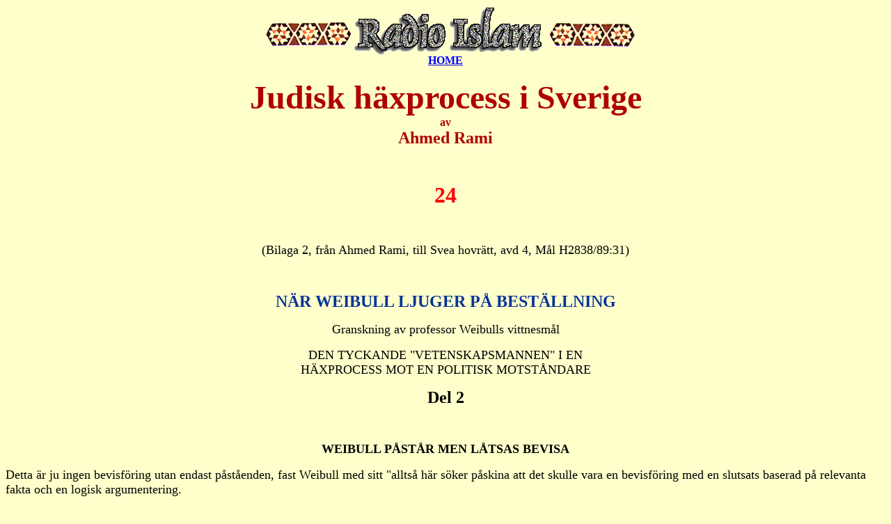

--- FILE ---
content_type: text/html
request_url: http://www.islam-radio.net/historia/process/24weibu2.htm
body_size: 72829
content:
<HTML><!--This file created 19:49  1997-11-06 by Claris Home Page version 3.0 30 Day Trial--><HEAD>   <TITLE>Radio Islam - Judisk h&auml;xprocess i Sverige Ahmed Rami</TITLE>   <META NAME=GENERATOR CONTENT="Claris Home Page 3.0 30 Day Trial">   <X-CLARIS-WINDOW TOP=0 BOTTOM=319 LEFT=0 RIGHT=626>   <X-CLARIS-TAGVIEW MODE=minimal><META Name="description" Content="Radio Islam WWW"><META Name="description"Content="Radio Islam WWW.Radio Islam is fighting against all kinds of racism. Zionism, anextension of judaism, is the most widespread form of racism known today!Radio Islam is also fighting for the freedom of speech, the right to know thetruth about World War II, the truth about the so-called "Holocaust" and thetruth of the jewish occupation of Palestine."><META Name="keywords"Content="Radio Islam Palestina PalestinePal&auml;stina Israel Isra&euml;l Marocko Morocco Maroc MarokkoJudendomen Judaism Juda&iuml;sme Judentum Jude Jew Talmud Talmude Bibel BibleAhmed Rami Robert Faurisson Garaudy Revisionism Revisionnisme RevisionismusF&ouml;rintelsen Holocaust Remer Sverige Sweden Su&eacute;de SchwedenIsr&euml;l Shahak Vad &auml;r Israel? Judisk H&auml;xprocessIsraels makt i Sverige Ett liv f&ouml;r frihet Min v&auml;g Ahmed Ben BellaStockholm Hassan II Rasism Racism Racisme Rassismus Hets mot folkgruppTyskland Germany Allemagne Deutschland Auschwitz Bergen-Belsen MajdanekTreblinka Dachau Sobibor Theresienstadt Mauthausen Vielle Taupe Therevelation of another jewish hoax:Finally Available To ALL - Absolute Historical Proof : Jews are notoriginate from Palestine! They are not "descendants" of the mythic Jews ofthe Bible!Jews from Eastern Europe and Western Asia were descended fromMongolians and other Asiatic peoples who had adopted Judaism as their"religion" over 1,000 years ago and had become know as "Jews." PART ONERise and Fall of the Khazars"In Khazaria, sheep, honey, and Jews exist in large quantities." Muqaddasi,Descriptio Imperii Moslemici (tenth century).Sions Vises Protokoll Sionism Zionism Simon Wiesenthal Elie WieselIslam.Islam.Islam.Islam.Islam.Islam.Islam.Islam.Islam.Islam.Islam.Islam.Islam.Islam.Islam.Islam.Islam.Islam.Islam.Islam.Islam.Islam.Islam"></HEAD><BODY BGCOLOR="#FFFFCC" LINK="#0000CC" ALINK="#0000FF" VLINK="#0000CC"><P><FORM ACTION="/cgi-bin/windyweb/transport.pl" METHOD=POST>   <CENTER><FONT SIZE="-2"><IMG SRC="../index.gif" WIDTH=550 HEIGHT=70 X-CLARIS-USEIMAGEWIDTH X-CLARIS-USEIMAGEHEIGHT ALIGN=bottom><BR>   </FONT><A HREF="../../islam/index.htm"><FONT FACE="Times" COLOR="#0000FF"><B>HOME</B></FONT></A><FONT FACE="Times" COLOR="#0000FF"><B>   </B></FONT>      <P><FONT SIZE="+4" COLOR="#AF0000"><B>Judisk h&auml;xprocess i   Sverige<BR>   </B></FONT><FONT COLOR="#AF0000"><B>av</B></FONT><FONT SIZE="-2" COLOR="#AF0000"><BR>   </FONT><FONT SIZE="+2" COLOR="#AF0000"><B><STRONG>Ahmed   Rami</STRONG></B></FONT></P>      <P>&nbsp;<FONT SIZE="-2"><B> </B></FONT></P>      <P><FONT SIZE="+3" COLOR="#FF0000"><B>24</B></FONT></P>      <P>&nbsp;</P>      <P><FONT SIZE="+1">(Bilaga 2, fr&aring;n Ahmed Rami, till Svea   hovr&auml;tt, avd 4, M&aring;l H2838/89:31)</FONT></P>      <P>&nbsp;</P>      <P><FONT SIZE="+2" COLOR="#003399"><B>N&Auml;R WEIBULL LJUGER   P&Aring; BEST&Auml;LLNING</B></FONT></P>      <P><FONT SIZE="+1">Granskning av professor Weibulls   vittnesm&aring;l</FONT></P>      <P><FONT SIZE="+1">DEN TYCKANDE "VETENSKAPSMANNEN" I EN<BR>   H&Auml;XPROCESS MOT EN POLITISK MOTST&Aring;NDARE</FONT></P>      <P><FONT SIZE="+2"><B>Del 2</B></FONT></P></CENTER>      <P>&nbsp;</P>      <CENTER><FONT SIZE="+1"><B>WEIBULL P&Aring;ST&Aring;R MEN   L&Aring;TSAS BEVISA</B></FONT></CENTER>      <P><FONT SIZE="+1">Detta &auml;r ju ingen bevisf&ouml;ring utan   endast p&aring;st&aring;enden, fast Weibull med sitt "allts&aring;   h&auml;r s&ouml;ker p&aring;skina att det skulle vara en   bevisf&ouml;ring med en slutsats baserad p&aring; relevanta fakta   och en logisk argumentering.</FONT></P>      <P><FONT SIZE="+1">Det &auml;r dessutom ett ytterst okunnigt   p&aring;st&aring;ende - i synnerhet av en professor i historia -   att "nazistiska publikatione2' skulle ha uppt&auml;ckt att det   finns judiska planer p&aring; ett v&auml;rldsherrad&ouml;me -   detta &auml;r ju n&aring;got som klart och otvetydigt s&auml;gs i   judendomens Bibel och som sedan f&ouml;rd&ouml;mts av m&auml;ngder   av f&ouml;rfattare l&aring;ngt innan det fanns n&aring;gon nazism   eller ens n&aring;gra "nazismens r&ouml;tter".</FONT></P>      <P><FONT SIZE="+1">Den k&auml;nde tyske orientalisten prof. Julius   Wellhausen, en av den kritiska bibelforskningens pionj&auml;rer,   framh&aring;ller i sin bok Israelistische und Judische Geschichte   (s. 173): "Esra och Nehemja blev, genom perserkonungen Artaxerxes,   judendomens definitiva grundare. En messianism grundades   d&auml;rmed, som hopkopplades med en religi&ouml;s fanatism och en   fostran att h&aring;lla det egna folket rent fr&aring;n varje   fr&auml;mmande folkelement."</FONT></P>      <P><FONT SIZE="+1">N&auml;r d&auml;rf&ouml;r Weibull (p&aring;   best&auml;llning fr&aring;n den judiska maffian via den   "politiska" &aring;klagaren) vill g&ouml;ra g&auml;llande att   Julius Streicher i sin antisemitiska tidning Der St&uuml;rmer   skulle ha hittat p&aring; - f&ouml;r att f&ouml;rtala judarna -   att det fanns "judiska planer p&aring;   v&auml;rldsherrav&auml;lde", s&aring; avsl&ouml;jar Weibull endast   sin genanta okunnighet och ytlighet liksom han avsl&ouml;jar sin   infamitet med sin primitiva argumentation att Radio Islam skulle   ha inspirerats av Der St&uuml;rmer.</FONT></P>      <P>&nbsp;</P>      <CENTER><FONT SIZE="+1"><B>VIRRIGT OM ARTHUR ENGBERG<BR>   "- EN LIBERAL VIDSYNT ANTISEMIT"?!</B></FONT></CENTER>      <P><FONT SIZE="+1">D&auml;refter f&ouml;rklarar Weibull - med   anledning av n&aring;gra &aring;tergivningar i Radio Islam - att   Montgomery (som var av skotsk h&auml;rkomst och flitigt skrev   &auml;ven p&aring; engelska) och Arthur Engberg, den senare   ecklesiastikminister i Per Albins (socialdemokratiska) tegering,   var "antisemiter" (s. 15, del I). Weibull finner   &ouml;verensst&auml;mmelser i tankeinneh&aring;llet hos   socialdemokraten Arthur Engberg (i hans 1921 publicerade artikel i   Arbetet) och i Hitlers 1923/24 skrivna bok Mein Kampf i synen   p&aring; judar som "parasit&auml;ta" ("mistel"), varefter Weibull   p&aring;pekar att samme Engbergs "journalistik k&auml;nnetecknas   av en mycket djupt vidsynt...jag skulle vilja s&auml;ga liberal   inst&auml;llning till kulturlivet", vilket framst&aring;r som   m&auml;rkligt, f&ouml;r att inte s&auml;ga mots&auml;gelsefullt   med h&auml;nsyn till att Weibull strax innan avf&auml;rdade samme   Engberg som "stark antisemit" (s. 15 de1 I). Vidsynthet och en   "liberal inst&auml;llning" h&ouml;r ju inte sedvanligt samman med   "antisemitism". Om det senare &auml;r sant - att Arthur Engberg   var vidsynt och hade en liberal inst&auml;llning till kulturlivet   - s&aring; &auml;r det onekligen intressant att han samtidigt   kunde framtr&auml;da som (enligt Weibull) "antisemit". Weibull   g&ouml;r emellertid inga f&ouml;rs&ouml;k att f&ouml;rklara detta   (mots&auml;gelsefulla) fenomen annat &auml;n att s&auml;ga att -   d&aring; i b&ouml;r jan av 20-talet - "var antisemitismen ju   relativt vanlig". F&ouml;rklaringen &auml;r kanske att inte fanns   undantag fr&aring;n yttrandefriheten och att det d&aring;   &auml;nnu gick f&ouml;r sig att kritisera vissa judiska   f&ouml;reteelser utan att genast st&auml;mplas som brottslig och   ondskefull "antisemit", vilket senare inte &auml;r m&ouml;jligt   beroende p&aring; kraftigt &ouml;kande judiska p&aring;tryckningar   att tabuf&ouml;rklara varje kritisk granskning av judisk   f&ouml;reteelse? Den judiska makten, fi&auml;ckheten och rasismen,   ut&ouml;var en mer och mer v&auml;xande maktkoncentration och   &aring;siktsf&ouml;rtryck.</FONT></P>      <P>&nbsp;</P>      <CENTER><FONT SIZE="+1"><B>FALSKA ANALOGIER OM SIONISTISK MAKT   &Ouml;VER MASSMEDIA<BR>   - &Auml;R BAKUNIN OCH GOLDMANN NAZISTER?</B></FONT></CENTER>      <P><FONT SIZE="+1">Detta leder os&ouml;kt till fr&aring;gan om   sionisternas makt &ouml;ver opinionsmedia i v&auml;stv&auml;rlden,   som ganska ing&aring;ende behandlats i flera program i Radio Islam   och i mina b&ouml;cker. Detta f&ouml;ranleder Weibull att   s&auml;ga: "Ja, det &auml;r ju samma tema som &aring;terg&aring;r   g&aring;ng p&aring; g&aring;ng b&aring;de i Der St&uuml;rmer och   hos Hitler..." (s. 19, del 1). Allts&aring; skulle det d&auml;rmed   - enligt Weibull - vara bevisat att Radio Islam h&auml;r   h&auml;mtat sin inspiration fr&aring;n de ledande nazistiska   antisemitema. Men inte heller denna weibullska bevisf&ouml;ring   h&aring;ller streck. Om Weibull verkligen har l&auml;st min bok   Vad &auml;r Israel? (vilket han p&aring;st&aring;r att han har   gjort), s&aring; skulle han d&auml;r knappast ha kunnat   undg&aring; de m&aring;nga kapitel som behandlar den judiska   lobbyn i USA och sionisternas stora makt &ouml;ver amerikanska   massmedier och att allt detta &aring;terg&aring;r p&aring;   aktuella amerikanska k&auml;llor fr&aring;n 1970- och 80-talen, bl   a b&ouml;cker av denjudiske f&ouml;rfattaren och journalisten   Alfred Lilienthal (The Zionist Connection), den f d republikanske   kongressmannen Paul Findley (They dare to speak out) och den   judiske journalisten Stephen Isaacs (Jews and American Politics).   Och betr&auml;ffande det judiska inflytandet i amerikansk film   h&auml;nvisar jag till tv&aring; judiska tidningar (Jewish   Cronicle i I,ondon och Jewish Post and Opinion i New York). Denna   f&ouml;reteelse - den judiska/sionistiska makten &ouml;ver ledande   amerikanska opinionsbildande medier &auml;r, i varje fall i   v&aring;r tid, inget inbillningsfoster av Hitler och andra   antisemiter, utan denna f&ouml;reteelse &auml;r en realitet som   har kartlagts och granskats av vissa seri&ouml;sa amerikanska   forskare, vilket &auml;r av intresse att redovisa, eftersom denna   sionistiska makt f&ouml;rklarar varf&ouml;r supermakten USA   n&auml;ra nog reservationsl&ouml;st st&ouml;der den sionistiska   staten Israel ekonomiskt, milit&auml;rt och politiskt. (Se min bok   Vad &auml;r Israel? s, 280, s, 316. Att Weibull om han hade   l&auml;st boken, skulle ha kunnat undg&aring; dessa 36 sidor ter   sig synnerligen anm&auml;rkningsv&auml;rt!)</FONT></P>      <P><FONT SIZE="+1">F&ouml;r den historiskt bildade torde det vara   v&auml;l k&auml;nt att ett flertal socialister f&ouml;r &ouml;ver   hundra &aring;r sedan (allts&aring; l&aring;ngt f&ouml;re Hitler)   - bland dem anarkisten Michail Bakunin i sin skrift Polemik mot   judarna -uppm&auml;rksammade det p&aring;fallande starka judiska   inflytandet &ouml;ver pressen, allts&aring; redan i mitten av   1800-talet, och om Weibull &aring;tminstone hade besv&auml;rat sig   med att l&auml;sa framlidne sionistledaren Nahum Goldmanns   (&auml;ven till svenska &ouml;versatta) bok Den judiska paradoxen   (som flera g&aring;nger &aring;beropats i Radio Islam liksom i min   bok Vad &auml;r Israel?), s&aring; borde han ha noterat att   Goldmann vid ett tillf&auml;lle betonar att det judiska   inflytandet &ouml;ver press och kulturliv i Weimarrepublikens   Tyskland var oerh&ouml;rt stort, st&ouml;rre &auml;n t o m i USA.   Vill Weibull kanske, mot den bakgrunden, &auml;ven "bevisa" att dr   Nahum Goldmann, m&aring;ng&aring;rig ordf&ouml;rande f&ouml;r   Judiska V&auml;rldskongressen och V&auml;rldssionistiska   Organisationen, i sj&auml;lva verket var "antisemit", inspirerad   av Hitler och Julius Streichers tidning Der St&uuml;rmer? Var och   en torde inse till vilka slutsatser man kommer med J&ouml;rgen   Weibulls krystade bevisf&ouml;ring &auml; la guilt by association   p&aring; best&auml;llning fc&aring;n den judiska lobbyn via den   politiska &aring;klagaren.</FONT></P>      <P>&nbsp;</P>      <CENTER><FONT SIZE="+1"><B>WEIBULLS OKUNNIGHET OM JUDARNA OCH   KONSTEN</B></FONT></CENTER>      <P><FONT SIZE="+1">N&auml;r &aring;klagaren sedan citerar ett   uttalande fr&aring;n min bok Vad &auml;r Israel? som s&auml;ndes i   Radio Islam om att judarna inte har utrm&auml;rkt sig p&aring;   konstens omr&aring;de (inom arkitektur, bildhuggarkonst och   m&aring;larkonst) i j&auml;mf&ouml;relse med de stora kulturfolken   och ivrigt v&auml;ntar p&aring; att hans vittne, professor   Weibull, skall ha "n&aring;got uttalande betr&auml;ffande "judarna   och kulturen" fr&aring;n Hitlers Mein Kampf, s&aring; skyndar sig   Weibull att leta reda p&aring; ett passande citat av liknande   inneb&ouml;rd och tycker att denna samst&auml;mmighet skall vittna   om samma slags "antisemitism", vilket &auml;r rent l&ouml;jligt.   Om Weibull n&aring;gon g&aring;ng hade bl&auml;ddrat i en   l&auml;robok i konsthistoria, hade han begripit att detta &auml;r   allm&auml;nt bekant och konsthistoriskt allm&auml;ngods. Som   exempel kan tas den engelske konsthistorikern EH Gombrichs   popul&auml;ra Konstens historia (Raben och Sj&ouml;gren, Sthlm   1954, s, 95-96):</FONT></P>      <P><FONT SIZE="+1">"En annan orientalisk religion som b&ouml;rjade   framst&auml;lla de heliga historierna i bild till upplysning   f&ouml;r de troende var den judiska. Den judiska lagen   f&ouml;rbj&ouml;d visserligen framst&auml;llning av bilder av   fruktan f&ouml;r avgudadyrkan. Likv&auml;l b&ouml;rjade de judiska   kolonierna i de &ouml;stliga st&auml;derna pryda v&auml;ggarna i   sina synagogor med ber&auml;ttelser ur Gamla Testamentet. En av   dessa m&aring;lningar uppt&auml;cktes helt nyligen i en liten   romersk garnisonsstad i Mesopotamien, Dura-Europos. Det &auml;r   ingalunda n&aring;got stort konstverk, men det &auml;r ett   intressant minnesm&auml;rke fr&aring;n 200-talet e Kr. Det faktum   att formen f&ouml;refaller klumpig och att bilden &auml;r   ytm&auml;ssig och primitiv &auml;r inte utan intresse... det kan   f&ouml;rklara den tafatta framst&auml;llningen. Men   m&aring;h&auml;nda var han inte heller s&auml;rskilt intresserad   av att avbilda levande varelser. Ju mer levande de var, desto mer   syndade de mot det p&aring;bud som f&ouml;rbj&ouml;d   bildframst&auml;llningar."</FONT></P>      <P><FONT SIZE="+1">Sedan &aring;terkommer aldrig judarna i   konstens historia och i ingen seri&ouml;s konsthistorisk bok   m&ouml;ter vi n&aring;gra judiska konstverk, v&auml;rda att   omn&auml;mnas, allra minst i fr&aring;ga om skulptur och   arkitektur.</FONT></P>      <P>&nbsp;</P>      <CENTER><FONT SIZE="+1"><B>WEIBULLS OKUNNIGHET OM MARX, FREUD OCH   JUDENDOMENS SEXUALBESATTHET</B></FONT></CENTER>      <P><FONT SIZE="+1">Att Marx i sin uppsats "Om Judefr&aring;gan"   (som delvis &aring;tergivits i Judisk Kr&ouml;nika och   d&auml;rifr&aring;n citerats i Radio Islam) p&aring;talar att   "judendomens v&auml;rldsliga grundval &auml;r egennyttan" och att   &auml;ven Hitler ( i Mein Kampf) broderat p&aring; samma tema,   &auml;r uppenbarligen - enligt Weibull - ett "bevis" f&ouml;r att   Karl Marx, av judisk b&ouml;rd b&aring;de p&aring; f&auml;dernet   och m&ouml;dernet, egentligen var "nazistisk antisemit". (s. 20,   del I).</FONT></P>      <P><FONT SIZE="+1">Senare kommer Weibull in p&aring; &auml;mnet   Freud och judisk sexualbesatthet, som ber&ouml;rts i Radio Islam   och &auml;ven i Der St&uuml;rmer som "ett genomg&aring;ende tema",   varav Weibull diar den f&ouml;rhastade slutsatsen att det h&auml;r   - "&aring;terigen' - skulle Fnnas en ideologisk ("antisemitisk")   &ouml;verensst&auml;mmelse. L&ouml;jligt! Att Sigmund Freud   &auml;r perverst sexualbesatt framg&aring;r inte av Der   St&uuml;rmer, men av hans egna skrifter och uttalanden. Freud   f&ouml;rklarar alla m&auml;nskliga beteenden med sex som Weibull   f&ouml;rklarar varenda kritik mot judendomen med antisemitism och   nazism. Weibulls besatthet skulle ocks&aring; f&ouml;rklaras, av   Freud, med sex! Freuds psykoanalys bygger p&aring; sex. Den   fr&aring;n USA importerade judiske &ouml;verrabbinen Morton   Narrowe sade i en intervju i G&ouml;teborgs Posten av den 8/10/89:   " Det &auml;r ingen slump att psykoanalysen grundades av judar"!   Detta &auml;r ocks&aring; ett p&aring;st&aring;ende som man ofta   kan finna i den nazistiska litteraturen! F&ouml;r den som vill   f&aring; en sammanfattande redog&ouml;relse h&auml;rom   h&auml;nvisas bl a till Andrew Salters bok V&auml;gen fr&aring;n   Freud (Natur och Kultur, Sthlm 1953), d&auml;r talrika exempel   l&auml;mnas med autentiska citat fr&aring;n Freuds skrifter. Ett   intressant uttalande finns ocks&aring; i framlidne (svenske)   psykiatern prof Bror Gadelius' klassiska bok fr&aring;n 1913   H&auml;xor och h&auml;xprocesser (senaste upplagan Prisma Magnum   1986, s. 57):</FONT></P>      <P><FONT SIZE="+1">"Det &auml;r nog inte utan betydelse att Freud   och s&aring; m&aring;nga av hans anh&auml;ngare &auml;r judar. Hos   judarna m&ouml;ter vi andra instinkter &auml;n hos de kristna.   Medan f&ouml;r de senare all opportunism i tro och religion har   individen till m&aring;l och utg&aring;ngspunkt, och den   b&auml;rande tendensen ytterst klamrar sig fast vid   od&ouml;dlighetstanken, &auml;r f&ouml;r judendomen rasen   utg&aring;ngspunkt och m&aring;l, och de s&auml;tter   d&auml;rf&ouml;r sexualiteten, &auml;ven som psykobiologiskt   moment, h&ouml;gre &auml;n sj&auml;lvbevarelsedriften. Detta till   den grad, att de v&auml;sentligen f&ouml;rbiser betydelsen av den   senare. N&auml;r den d&ouml;pte Weininger, &auml;ven han   egendomligt nog en son av samma stad (Wien) d&auml;r Freud har sin   akademi, s&ouml;ker slita sexualitetens klor ur sin lekamen och   ist&auml;llet kastar sig &ouml;ver den av hela hans ras   f&ouml;rsummade od&ouml;dlighetstanken, s&aring; sker detta icke   med nutidsm&auml;nniskans halvt skeptiska m&aring;tta utan med en   medeltida munks frenetiska of&ouml;rdragsamhet. Det intressanta   fallet Weininger &aring;terger oss d&auml;rf&ouml;r bilden av en   kultur som far nytt liv i denna &aring;ldrade nutid med dess halvt   f&ouml;rbrukade m&ouml;jligheter - f&ouml;r att som ett   stj&auml;rnskott &aring;nyo f&ouml;rsvinna. Hos Freud d&auml;remot   finns ringa blick f&ouml;r od&ouml;dlighetstanken och det   individuella livsbeg&auml;rets betydelse i kristen kultur. Men   d&auml;rmed l&auml;mnar han of&ouml;rklarad demoniseringen av de   naturliga instinkterna, ty sexualdriften ensam &auml;r   f&ouml;rvisso ej tillfyllest vid tolkningen av folkhysterins   v&auml;ldiga naturfenomen."</FONT></P>      <P><FONT SIZE="+1">Observera att Gadelius framh&aring;ller att   "f&ouml;r judendomen - (som f&ouml;r nazismen) - &auml;r rasen   utg&aring;ngspunkt och m&aring;l" - med andra ord: judendomen   &auml;r fundamentalt rasistisk, i likhet med nazismen och   antisemitismen, precis vad Radio Islam med talrika bel&auml;gg har   h&auml;vdat!</FONT></P>      <P><FONT SIZE="+1">Observera vidare att prof Gadelius (som   r&auml;knas som en av f&ouml;reg&aring;ngsm&auml;nnen inom svensk   psykiatri) d&auml;rav drar slutsatsen att f&ouml;r judendomen   &auml;r "sexualiteten psykobiologiskt h&ouml;gre &auml;n   sj&auml;lvbevarelsedriften", vilket inneb&auml;r att i den judiska   kulturen (som h&auml;rr&ouml;r fr&aring;n judendomen) spelar   sexualiteten en alltigenom dominant roll (vilket f &ouml; var och   en kan f&ouml;rvissa sig om hos en s&aring; typisk nutida judisk   f&ouml;rfattare som nobelpristagaren ( 1978) Isaac Bashevis   Singer. H&auml;r &auml;r det inte fr&aring;ga om n&aring;got   antisemitiskt f&ouml;rtal, bara d&auml;rf&ouml;r att man kan   uppleta dessa teman hos nazistiska publikationer av typ Der   St&uuml;rmer, utan om iakttagelser av relevant material och   vetenskapliga analyser som hos prof Gadelius. Som illustration kan   n&auml;mnas rubriken p&aring; en fyrspaltig artikel p&aring;   kultursidan i den judiskt &auml;gda prosionistiska Expressen av   den 15 juli 1987 av juden och redakt&ouml;ren f&ouml;r Judisk   Kr&ouml;nika: Jackie Jakubowski om judendomens 'Zohar' - och   Singers syn p&aring; organen: sex och Gud i sj&auml;lvklar   f&ouml;rening".</FONT></P>      <P><FONT SIZE="+1">Slutsatsen av prof Weibulls virriga resonemang   blir att inte bara prof Bror Gadelius utan &auml;ven den   sionistiske yrkesaktivisten Jackie Jakubowski &auml;r av Hitler   och Julius Streichers Der St&uuml;rmer inspirerade antisemiter,   vilket kanske kan leda till vissa st&ouml;rande komplikationer i   Weibulls l&ouml;nande relationer med det judiska etablissemanget i   Sverige.</FONT></P>      <P><FONT SIZE="+1">P&aring; den alltid lika underd&aring;nigt   tillm&ouml;tesg&aring;ende &aring;klagarens fr&aring;ga kommer   Weibull sedan in p&aring; ett lika vidlyftigt som okunnigt prat om   &auml;mnet judarna och "den ryska revolutionen" (Del I, s. 25-26,   Del II, s. 1-3). Huruvida Weibull, med "den ryska revolutionen",   h&auml;r avser 1905 &aring;rs revolution, Februarirevolutionen   1917 eller Oktoberrevolutionen 191 7 (d&aring; bolsjevikerna under   Lenin och Trotski/Bronstein grep makten och st&ouml;rtade den   provisoriska demokratiska regimen fr&aring;n februarirevolutionen)   framg&aring;r inte, men f&ouml;rmodligen avses (den mer   best&aring;ende) Oktoberrevolutionen (som &aring;syftas i Radio   Islams framst&auml;llningar).</FONT></P>      <P>&nbsp;</P>      <CENTER><FONT SIZE="+1"><B>WEIBULLS UPPT&Auml;CKT: HAN TROR ATT   DER ST&Uuml;RMER HITTAT P&Aring; JUDARNA I   BOLSJEVIKREVOLUTIONEN</B></FONT></CENTER>      <P><FONT SIZE="+1">Sedan &aring;klagaren l&auml;st upp bl a   f&ouml;ljande passage fr&aring;n Radio Islam   -"Omst&auml;ndigheterna var att bolsjevikrevolutionen i Ryssland   1917 ledde till att en stor andel judar - de var bort&aring;t 80%   - kom till makten f&ouml;r att genast sprida denna revolution till   Tyskland som Europas ledande industrination..." - besvarar Weibull   &aring;klagarens fr&aring;ga, hur han vill "kommentera det   h&auml;r p&aring;st&aring;endet om judarnas inflytande p&aring;   den ryska revolutionen", med att skyndsamt s&auml;ga:</FONT></P>      <P><FONT SIZE="+1">"Ja, jag vill f&ouml;rst visa hur detta finns   n&auml;stan exakt i Der St&uuml;rmer...."!! S&aring; s&auml;ger   Weibull, precis som i en h&auml;xprocess d&auml;r man anklagar en   person f&ouml;r att vara besatt av "onda krafter"!</FONT></P>      <P><FONT SIZE="+1">Med detta trick s&ouml;ker Weibull g&ouml;ra   g&auml;llande dels att Radio Islam skulle ha h&auml;mtat denna   information fr&aring;n Der St&uuml;rmer direkt eller indirekt via   "nazistiska svenska publikationer", dels att denna uppgift om   starkjudisk dominans skulle vara ett p&aring;hitt av nazisterna (i   bl a Der St&uuml;rmer) f&ouml;r att beljuga och f&ouml;rtala   judarna genom samr&ouml;re med den -s&auml;rskilt av nazisterna   hatade bolsjevismen och dess regim. Detta &auml;r &auml;nnu ett   exempel p&aring; Weibulls okunnighet i &auml;mnet och hans   infamitet.</FONT></P>      <P><FONT SIZE="+1">Om Weibull verkligen hade l&auml;st mina   b&ouml;cker Vad &auml;r Israel? (s. 198-199) och Israels makt i   Sverige (s. 178-181 och s. 184 och s.433 rad 3 -rad 23), s&aring;   hade han knappast kunnat undg&aring; att notera att Radio Islam   ingalunda st&ouml;der sig p&aring; Der St&uuml;rmer (eller   liknande "nazistiska publikationer") utan p&aring; direkt   bokstavligt citerade auktoritativa k&auml;llor, d&auml;rav flera   judiska, d&auml;ribland de sionistiska tidskrifterna Jewish   Cronicle i London och American Hebrew i New York, vilka uppgav i   ledande artiklar att judar dominerade i det bolsjevikiska Ryssland   och att det bolsjevikiska v&auml;ldet var en seger f&ouml;r   judendomen osv. Bland m&auml;ngder av samtida auktoritativa   uttalanden om detta kan n&auml;mnas vad Winston Churchill sade i   ett tal i Dundee, den 24 september 1921, som sedan &aring;tergavs   i London Illustrated News:</FONT></P>      <P><FONT SIZE="+1">"Denna fruktansv&auml;rda katastrof -   allts&aring; bolsjevikrevolutionen i Ryssland - framkallades av en   relativt liten klick yrkesrevolution&auml;rer, av vilka flertalet   var judar, som har pl&aring;gat det olyckliga ryska folket under   dess svaghetsperiod." Detta &auml;r vad vi citerade i Radio Islam   och inte Der St&uuml;rmer! Och jag tror inte att Churchill har   h&auml;mtat detta p&aring;st&aring;ende fr&aring;n Der   St&uuml;rmer!</FONT></P>      <P><FONT SIZE="+1">I Sverige skrev dr Anton Nystr&ouml;m i sin   tidigare omn&auml;mnda &aring;r 19 19 utgivna bok Judarne -   f&ouml;rr och nu (s. 264):</FONT></P>      <P><FONT SIZE="+1">"I Sovjetregeringens alla avdelningar &auml;ro   judar ledare. Det finns en ny ochrana (hemliga ryska polisen), och   dess ledare &auml;ro judar: Oritsky, Valadrasky, Jakovleva m fl.   Bland ministerierna fmns judar: Gotz, Jan, Lieber m fl. I   kommissariatet f&ouml;r de polska aff&auml;rema i Moskva har   funnits judar: Unschlicht, Ceczinski, Radek. I kommissariatet   f&ouml;r utrikes angel&auml;genheter: Joffe, Karackam, Radek,   Szklovski m fl."</FONT></P>      <P><FONT SIZE="+1">Grundliga och mer seri&ouml;sa samtida   redog&ouml;relser i &auml;mnet l&auml;mnades bl a av den ansedde   chefredakt&ouml;ren f&ouml;r London Times, H Wickham Steed i sin   sj&auml;lvbiografiska bok Through Thirty Years (London, 1925, del   II), samma tidnings korrespondent i Ryssland, Robert Wilton i sin   bok The Last Days of the Romanoffs (London 1920, s. 27-28, s. 81,   s. 118, s. 119, s. 127, s. 139-148) uppskattar antalet judar i   ledningen i det bolsjevikiska ledarskapet under Lenin till   "&aring;tminstone 90 procent". En annan ryskspr&aring;kig och med   ryska f&ouml;rh&aring;llanden v&auml;l f&ouml;rtrogen brittisk   journalist (och historiker), Victor E Marsden, korrespondent   f&ouml;r Londontidningen Morning Post, uppger att "av 545 ledande   bolsjevikkommissarier var 454 judar och endast 23 &auml;kta   ryssar". (AN Field: All These Things, Appendix B, s. 274 - s.   276).</FONT></P>      <P><FONT SIZE="+1">Till denna litteratur kan dessutom r&auml;knas   m&auml;ngder av andra verk d&auml;r detsamma framh&aring;lles -   liksom i den brittiska regeringens vitbok om den ryska   bolsjevikrevolutionen. Om allt detta &auml;r Weibull totalt   okunnig eller vill d&ouml;lja hela sanningen trots att han vittnar   i en r&auml;tteg&aring;ng under ed - eller l&aring;tsas han vara   ovetande om, d&auml;rf&ouml;r att det uppenbarligen passar hans   syfte att koppla samman denna information med nazismen. Denne   Weibull, som av n&aring;gon anledning blivit "professor" i   historia i G&ouml;teborg och framtr&auml;der i radio och   TV-underh&aring;llning som n&aring;gon sorts "expert" p&aring;   historia, behagar vr&auml;ka ur sig att all denna information   &auml;r "historiskt felaktiga allts&aring;" (s. 2, del II).   &Aring;tminstone en l&auml;rdom kan man dra fr&aring;n Weibulls   intellektuella prostitution i denna h&auml;xprocess: man vet nu   hur vissa odugliga och inkompetenta blir "professorer", hur de   lanseras sedan som TV - och mediastj&auml;rnor och lanseras i TV   och radio som hedersg&auml;ster hos t ex sionisterna Hagge Geigert   och Sievert &Ouml;holm! Denna politiska prostitution &auml;r   priset som Weibull f&aring;r betala i brist p&aring; reella   intellektuella och akademiska kompetenser!</FONT></P>      <P>&nbsp;</P>      <CENTER><FONT SIZE="+1"><B>VET INGET OCH VILL INGET VETA OM   JUDENDOMEN</B></FONT></CENTER>      <P><FONT SIZE="+1">S&aring; ber&ouml;rs fr&aring;gan om judendomen   &auml;r en universell religion eller en religion eller   trosl&auml;ra avsedd enbart f&ouml;r ett folk (judarna),   varp&aring; Weibull, som i annat sammanhang under   vittnesf&ouml;rh&ouml;ren f&ouml;rklarat att han inte &auml;r   religionshistoriker och d&auml;rf&ouml;r inte kan uttala sig om   religioner, skyndar sig att p&aring;peka att Der St&uuml;rmer i   denna fr&aring;ga uttalat detsamma som Radio Islam - f&ouml;r att   triumferande kunna p&aring;tala den &ouml;nskade kopplingen.   L&ouml;jligt! Alla i &auml;mnet element&auml;rt bildade   m&auml;nniskor, ocks&aring; judar, har vetat att judendomen   &auml;r en "stamreligion", avsedd enbart f&ouml;r judar - till   skillnad fr&aring;n universella religioner som kristendomen ,   Islam, buddhismen m fl, vilka &auml;r avsedda f&ouml;r alla folk.   F&ouml;r att &aring;terigen citera, inte Der St&uuml;rmer som jag   aldrig sett eller l&auml;st, men dr Anton Nystr&ouml;m i hans bok   Judarne - f&ouml;rr och nu (s. 235-236):</FONT></P>      <P><FONT SIZE="+1">"Ringaktning f&ouml;r fr&auml;mlingen och tro   p&aring; sin egen f&ouml;rtr&auml;fflighet ha judarna f&aring;tt   af Gamla Testamentet som f&ouml;r dem varit 'Guds ord'. P&aring;   tusentals st&auml;llen f&ouml;rbannas fr&auml;mlingarna, som skola   besegras och utrotas, och det ryker av blod i m&aring;lande   skildringar. Och st&auml;ndigt utlofvas framg&aring;ngar och   segrar &aring;t judarna - blott de h&aring;lla Guds lagar - som   Gud skall upph&ouml;ja till sitt folk'... Judarna ha ansett sig   vara 'Guds utvalda folk'. Detta har s&auml;kerligen m&aring;nga   l&aring;tit k&auml;nna som en plikt att f&ouml;ra en from vandel,   men det har ocks&aring; hos otaliga medf&ouml;rt   f&ouml;rh&auml;fvelse och andligt h&ouml;gmod med f&ouml;rakt   f&ouml;r fr&auml;mlingar (gojim)."</FONT></P>      <P><FONT SIZE="+1">Tror Weibull att folkbildaren och   nykterhetsk&auml;mpen Anton Nystr&ouml;m (som stod uttryckligen   fr&auml;mmande f&ouml;r antisemitism) i sin &aring;r 1919 utgivna   bok var inspirerad av de flera &aring;r senare utgivna Mein Kampf   och tidskriften Der St&uuml;rmer?</FONT></P>      <P>&nbsp;</P>      <CENTER><FONT SIZE="+1"><B>OKUNNIG OM SIONISMENS SAMARBETE MED   NAZITYSKLAND - TROTS ATT HAN S&Auml;GER SIG HA L&Auml;ST BOKEN   D&Auml;R &Auml;MNET UTF&Ouml;RLIGT REDOVISAS</B></FONT></CENTER>      <P><FONT SIZE="+1">N&auml;r Weibull sedan skall besvara   fr&aring;gor i samband med de i Radio Islam redovisade   samaktiviteterna mellan det nazistiska Tyskland och ledande   sionister (&aring;tergivna i min bok Vad &auml;r Israel?, s.   184-189, s. 257-272), s&aring; slingrar sig Weibull undan alla   dessa, h&auml;r v&auml;ldokumenterade fakta i &auml;mnet och   urskuldar saken med att det fr&aring;n judisk/sionistisk sida var   uteslutande ett p&aring;tvingat samarbete "f&ouml;r att r&auml;dda   m&auml;nniskor" (s. 8 del II). Om Weibull hade l&auml;st min bok   Vad &auml;r Israel? (som han p&aring;st&aring;r sig ha gjort)   kunde han rimligtvis inte ha undg&aring;tt att notera   f&ouml;ljande v&auml;ldokumenterade fakta:</FONT></P>      <P><FONT SIZE="+1">" Att samarbete mellan ledande sionister och   ledande tyska nazister var inte i vissa praktiska fr&aring;gor,   men var av ideologisk, politisk och stra-tegisk karakt&auml;r och   inleddes redan kort efter Hitlers makt&ouml;vertagande 1933 (inte   efter "Kristallnatten" i november 1938 som Weibull antyder).   &Auml;r dagens samarbete mellan Israel och Sydafrika "f&ouml;r att   r&auml;dda m&auml;nniskor"?!</FONT></P>      <P><FONT SIZE="+1">* Att det i detta sionist-nazistiska samarbete   var fr&aring;ga om bl a omfattande ekonomiskt samarbete (mellan   Tyskland och de d&aring;varande judiska kolonierna i   Palestina).</FONT></P>      <P><FONT SIZE="+1">* Att sionistorganisationen Irgun Zwa'i Leumin   f&ouml;rklarade sig officiellt vara enig med den nazityska   regeringen om att "evakueringen av de judiska massorna fr&aring;n   Europa &auml;r f&ouml;ruts&auml;ttningen f&ouml;r en l&ouml;sning   av den judiska fr&aring;gan".</FONT></P>      <P><FONT SIZE="+1">* Att denna sionistorganisation under andra   v&auml;rldskriget - i februari 1941 - uppvaktade den tyske   milit&auml;rattach&eacute;n i Ankara och anh&ouml;ll om ett   vapenbr&ouml;draskap mellan sionisterna och Tyskland i kriget mot   Storbritannien (som var mandatmakt &ouml;ver   Palestina).</FONT></P>      <P><FONT SIZE="+1">* Att sionisterna ville "uppr&auml;tta en   historisk judisk stat p&aring; nationell grund och totalit&auml;r   bas, enligt f&ouml;rdrag i f&ouml;rbundet med Tyskland f&ouml;r   att st&auml;rka dess intressen i Mellan&ouml;stern i framtiden".   (Se Vad &aring;r Israel? s. 267).</FONT></P>      <P><FONT SIZE="+1">Sambandet - som jag redovisar i min bok -   &auml;r ideologiskt och politiskt mellan sionismen och nazismen:   allts&aring; den identiska tron p&aring; sitt "folks" och sin ras'   utvaldhet och att judarna inte kan eller far assimileras i   Tyskland eller i de l&auml;nder d&auml;r de bor.</FONT></P>      <P><FONT SIZE="+1">Mot bakgrund av dessa fakta faller Weibulls   advokatyriska slingerbultar platt samman. Med sitt st&ouml;d till   sionisterna s&aring; &auml;r Weibull inget annat &auml;n en   hycklande rasist som l&aring;tsas vara mot rasismen.   &Aring;klagaren som har anlitat honom som vittne blev omedvetet   (eller medvetet?) en rasist och nazist, objektivt   menat.</FONT></P>      <P>&nbsp;</P>      <CENTER><FONT SIZE="+1"><B>VET EJ VAD HAN TALAR   OM</B></FONT></CENTER>      <P><FONT SIZE="+1">N&auml;r sedan "F&ouml;rintelsen av sex   miljoner judar" kommer p&aring; tal uttalar sig Weibull med stor   tv&auml;rs&auml;kerhet och p&aring;st&aring;r att man - i en   process i Paris i maj-juni 1981 - behandlat &auml;mnet "ytterligt   ing&aring;ende" och med "en oerh&ouml;rt tung bevisning visat hur   felaktigt det var" att (som professor Robert Faurisson) starkt   ifr&aring;gas&auml;tta "F&ouml;rintelsen". Weibull &auml;r   allts&aring; helt okunnig om att ifr&aring;gavarande process i   Paris inte bevisade n&aring;got i den v&auml;gen och att domstolen   inte ville uttala sig i denna historiska tvistefr&aring;ga p g a   dess juridiska inkompetens p&aring; omr&aring;det - Faurisson   d&ouml;mdes f&ouml;r "att ha skymfat en judisk organisation" bl a   till h&ouml;ga b&ouml;tesbelopp som senare &aring;terkallades.   Faurisson &ouml;verklagade denna dom till Appellationsdomstolen   som 1983 upph&auml;vde den n&auml;mnda domen.</FONT></P>      <P><FONT SIZE="+1">Weibull s&auml;ger vidare: "Vad jag vill   konstatera &auml;r bara, att det material som finns i   N&uuml;rnbergprocessen och i Eichmannprocessen &auml;r s&aring;   f&ouml;rkrossande, det &auml;r ....har man n&aring;gon som helst   skolning i metod s&aring; finns det &ouml;ver huvudtaget ingen   anledning att diskutera detta, lika litet som det finns   n&aring;gon anledning att diskutera om Stalin har spelat   n&aring;gon roll under mellankrigstiden." (s. 10, del II)   F&aring;r man inte diskutera och ifr&aring;gas&auml;tta en   historieskrivning? F&aring;r man inte diskutera Stalins roll under   mellankrigs&aring;ren? F&aring;r man inte historiskt forska   l&auml;ngre? Har historikerna sagt sista ordet om h&auml;ndelserna   under andra v&auml;rldskriget?</FONT></P>      <P>&nbsp;</P>      <CENTER><FONT SIZE="+1"><B>DEN OBOTF&Auml;RDIGES   F&Ouml;RHINDER</B></FONT></CENTER>      <P><FONT SIZE="+1">Detta &auml;r sannerligen den obotf&auml;rdiges   f&ouml;rhinder. H&auml;r uppger Weibull att han endast uttalar sig   i egenskap av "vetenskaplig historiker" och s&auml;ger till   yttermera visso: "Jag uttalar mig om det jag vet, jag uttalar mig   inte om det jag tror." (s. 35 del II). Men vad vet denne professor   Weibull om den historierevisionistiska forskning som bara   s&ouml;ker efter att "veta" inte att "tro" och som s&auml;rskilt   &auml;gnat sig &aring;t att ing&aring;ende studera hela det   komplex som ligger bakom uppgifterna om "F&ouml;rintelsen"   allts&aring; den judiska versionen av h&auml;ndelserna under 2:dra   v&auml;rldskriget? Uppenbarligen inte ett dugg - han &auml;r t o m   of&ouml;rm&ouml;gen att erinra sig namnet p&aring; en av de   ledande historierevisionisterna, Robert Faurisson, som stod   &aring;talad i den process i maj-juni 1981 i Paris som Weibull   omn&auml;mner. Om Weibull verkligen hade l&auml;st min bok Israels   makt i Sverige (som han p&aring;st&aring;r att han l&auml;st)   skulle han rimligtvis inte ha kunnat undg&aring; att notera att   d&auml;r &aring;terges historierevisionisternas grundl&auml;ggande   tvivel om den sionistiska versionen av "F&ouml;rintelsen" p&aring;   27 sidor (s.466 - s. 493), och den allra tyngst v&auml;gande   inv&auml;ndningen mot att "F&ouml;rintelsen" i uppgiven mening   n&aring;gonsin &auml;gt rum &auml;r den 1988 publicerade   Leuchterrapporten (ibid. s. 485 - s. 493).</FONT></P>      <P>&nbsp;</P>      <CENTER><FONT SIZE="+1"><B>VETENSKAPLIGA FAKTA ST&Ouml;R EJ   WEIBULL I HANS "TRO" SOM &Auml;R "BEVISAD"</B></FONT></CENTER>      <P><FONT SIZE="+1">Fred Leuchter, USAs ledande   ingenj&ouml;rstekniska expert p&aring; gaskammare och inte   n&aring;gon nazist eller antisemit, unders&ouml;kte med ett   forskarteam de f&ouml;regivna gaskamrarna i tre av de f d   st&ouml;rsta tyska koncentrationsl&auml;gren i Polen under andra   v&auml;rldskriget och underkastade prover d&auml;rifr&aring;n en   auktoriserad kemisk analys i USA. Efter en ing&aring;ende teknisk   redovisning anf&ouml;r Leuchter f&ouml;ljande slutsats;</FONT></P>      <P><FONT SIZE="+1">"Efter att ha g&aring;tt igenom hela materialet   och inspekterat Auschwitz, Birkenau och Majdanek, finner   f&ouml;rfattaren till denna rapport bevisen p&aring; att det inte   f&ouml;rekom n&aring;gra gasningar p&aring; dessa st&auml;llen   &ouml;verv&auml;ldigande. Det fanns inte och kan inte ha funnits   n&aring;gra gaskammare &auml;gnade att d&ouml;da m&auml;nniskor   p&aring; dessa platser."</FONT></P>      <P>&nbsp;</P>      <CENTER><FONT SIZE="+1"><B>HAR WEIBULL VERKLIGEN L&Auml;ST MIN   BOK?</B></FONT></CENTER>      <P><FONT SIZE="+1">Om Weibull hade tagit sin uppgift p&aring;   allvar som "vetenskaplig historiker" och l&auml;st min bok Israels   makt i Sverige, som han p&aring;st&aring;r, s&aring; hade han   rimligtvis f&aring;st ett visst avseende vid den d&auml;r omtalade   Leuchterrapporten och best&auml;llt den fr&aring;n London   (d&auml;r den publicerades i juni 1989 och d&aring; v&auml;ckte   ett betydande uppseende) och satt sig in i hur vederh&auml;ftig   Leuchterrapporten verkligen &auml;r (genom att t ex konsultera   kemisk expertis) innan han uttalade sig i r&auml;tteg&aring;ngen.   En v&auml;rldsber&ouml;md antinazistisk historiker, David Irving,   som skrivit ett trettiotal) v&auml;ldokumenterade b&ouml;cket om   det nazistiska Tyskland, har offentligen erk&auml;nt att han   tidigare tagit fel n&auml;r han - i bl a sin digra bok Hitler's   War fr&aring;n 1978 - utgick fr&aring;n att den judiska versionen   av "F&ouml;rintelsen" var en historiskt fastslagen realitet och   b&ouml;jer sig f&ouml;r Leuchterrapportens beviskraft som   vetenskapligt h&aring;llbar.</FONT></P>      <P><FONT SIZE="+1">Men TV-prataren Weibull &auml;r ingen   seri&ouml;s historiker, i varje fall inte n&auml;r han   framtr&auml;dde som vittne mot mig inf&ouml;r Stockholms   Tingsr&auml;tt, utan en simpel prosionistisk agitator och   propagandist med stora skygglappar och n&auml;ra nog helt   f&ouml;rblindad av ett f&ouml;rdomsfullt tyckande. Och denne   Weibull har mage att tala om Radio Islams "ringaktning f&ouml;r   historiska k&auml;llor". Vilket hyckleri! Han sj&auml;lv &auml;r   ju ett praktexempel p&aring; just ringaktning f&ouml;r historiska   k&auml;llor som &auml;r b&auml;rkraftiga och i sammanhanget   p&aring;talade och relevanta! Weibull har uppenbarligen slutat   forska och som medlem i folkpartiets styrelse och sionistisk   politiker &auml;gnar han sig numera &aring;t den judiska   propagandan.</FONT></P>      <P><FONT SIZE="+1">Och naturligtvis &aring;terkommer Weibull med   en &aring;snas envishet till sin infama mani att sammankoppla   sk&auml;liga tvivel p&aring; den sionistiska versionen av   "F&ouml;rintelsen' med nazism eller "nynazism" enligt   v&auml;lk&auml;nt m&ouml;nster fr&aring;n den   sionistp&aring;verkade sensationspressen.</FONT></P>      <P>&nbsp;</P>      <CENTER><FONT SIZE="+1"><B>&Auml;R SANNINGSS&Ouml;KARE   "NAZISTER"?!</B></FONT></CENTER>      <P><FONT SIZE="+1">Weibull s&auml;ger: "Det &auml;r naturligtvis   en avsikt att p&aring; det s&auml;ttet g&ouml;ra nazismen rumsren   och dessutom att nedsv&auml;rta - och s&aring; v&auml;nder man   p&aring; det och nedsv&auml;rtar judarna, man tar allts&aring; ...   inte nog med att nazisterna slog ihj&auml;l judarna (anm: h&auml;r   har gaskamrarna, kamouflerade till duschtum, blivit platser   d&auml;r nazisterna "sl&aring;r ihj&auml;l judarna"), nu   f&ouml;rs&ouml;ker nynazisterna ta ifr&aring;n dem (judarna) deras   hemska &ouml;de (anm: som om det skulle vara s&auml;rdeles   ondskefullt att ta ifr&aring;n n&aring;gra deras "hemska   &ouml;de") och v&auml;nder det mot dem t o m, genom att   f&ouml;rklara att det &auml;r de som ljuger. Det &auml;r f&ouml;r   mig helt ofattbart att man kan driva en s&aring;dan propaganda."   (Finns det en lag som t ex ska f&ouml;rbjuda en viss propaganda   och p&aring;bjuda en viss annan propaganda som den sionistiska t   ex?!) Det &auml;r tydligt att Weibull inte kan fatta att det finns   personer -d&auml;ribland historiker - som faktiskt &auml;r - i   motsats till honom -sanningss&ouml;kare och grundligt pr&ouml;var   om vissa f&ouml;regivna historiska h&auml;ndelser verkligen har   intr&auml;ffat p&aring; ett s&auml;tt som uppges enligt   k&auml;llor vars trov&auml;rdighet det finns v&auml;lgrundade   sk&auml;l att ifr&aring;gas&auml;tta som sanningsenliga.   F&ouml;rresten s&aring; &auml;r inte alla judar ansvariga f&ouml;r   vad vissa judiska propagandacentraler - eller papegojor som   Weibull - finner vara f&ouml;renligt med deras intresse att   utkolportera. Det &auml;r en historieskrivning man   ifr&aring;gas&auml;tter. Det &auml;r forskningsfrihet och   yttrandefrihet saken g&auml;ller. Allts&aring; grundl&auml;ggande   m&auml;nskliga r&auml;ttigheter.</FONT></P>      <P>&nbsp;</P>      <CENTER><FONT SIZE="+1"><B>V&Aring;LD &Auml;R LIKA MED V&Aring;LD   - F&Ouml;R WEIBULL</B></FONT></CENTER>      <P><FONT SIZE="+1">Besynnerlig och grovt omd&ouml;mesl&ouml;s   &auml;r Weibull ocks&aring;, n&auml;r hanj&auml;mf&ouml;r Israels   grymheter mot v&auml;rnl&ouml;sa palestinier p&aring; bt a   V&auml;stbanken med &ouml;verfall p&aring; Stockholms gator (s. 24   del II) - som om det inte &auml;r skillnad p&aring; de grymma   &ouml;vergrepp fr&aring;n en ockupationsarme som beordras av en   stat och sker med statens regulj&auml;ra arme - i fallet Israel   mot palestinierna (som har r&auml;tt och skyldighet att g&ouml;ra   motst&aring;nd) - och de &ouml;vergrepp mot medm&auml;nniskor som   kriminella eller berusade personer beg&aring;r i det - icke   ockuperade Stockholm - genom att trotsa statens lagar och   f&ouml;rordningar och sedan anh&aring;lls eller efterspanas av   statens polis och st&auml;lls inf&ouml;r r&auml;tta! Det &auml;r i   s&aring; fall banditstaten Israel som ska j&auml;mf&ouml;ras med   kriminella och banditer som bryter mot lagen och   r&auml;tten.</FONT></P>      <P><FONT SIZE="+1">Och n&auml;r sedan "den vetenskapliga   historieprofessorn Weibull" kategoriskt avger f&ouml;ljande   utl&aring;tande - "Radio Islams uts&auml;ndningar och Radio Islams   bok ansluter sig troget till den antisemitism som har lett till   det ena blodbadet efter det andra." - m&aring;ste man fr&aring;ga   sig hur noggrann denne Weibull iir med sina k&auml;llkritiska   granskningar och omd&ouml;men.</FONT></P>      <P><FONT SIZE="+1">Hur kan en domstol v&aring;ga grunda sin   bed&ouml;mning och dom p&aring; ett s&aring; f&ouml;rvirrat och   politiskt propagandistiskt vittnesm&aring;l? Eller har domstolen   medvetet en vulg&auml;r politisk h&auml;xprocess mitt i det   moderna Sverige?</FONT></P>      <P>&nbsp;</P>      <CENTER><FONT SIZE="+1"><B>S&Ouml;KER BEVISA VAD HAN   TYCKER</B></FONT></CENTER>      <P><FONT SIZE="+1">(P&aring; s. 25 del II), talar Weibull om Radio   Islams "uts&auml;ndningar", som han inte har h&ouml;rt, och om   "Radio Islams bok", som tydligen avser Vad &auml;r Israel? och som   han tydligen inte har l&auml;st, eftersom han inte kan erinra sig   n&aring;gra av de viktigare sakerna som st&aring;r d&auml;r t ex   om FNs resolution om sionismen som en form av rasism, som han   s&auml;ger sig inte k&auml;nna till trots, att den &auml;r   publicerad i min bok. Han uttalar sig om vissa avsnitt - i   &aring;talspunkterna - som &auml;r speciellt utvalda och   l&ouml;sryckta ur sitt sammanhang. Dessutom &auml;r Weibull, som   framg&aring;r av tidigare analyser, b&aring;de okunnig i de   ber&ouml;rda &auml;mnena och maniskt inst&auml;lld p&aring; att   s&ouml;ka leda i bevis att Radio Islam &auml;r - a priori -   "antisemitisk" enligt samma m&ouml;nster som nazismen. D&auml;rmed   kan man h&auml;vda att Weibull varken vill eller kan verkligen   bevisa n&aring;got annat &auml;n sin egen   anm&auml;rkningsv&auml;rt stora inkompetens och allm&auml;nna   omd&ouml;mesl&ouml;shet. Det &auml;r ocks&aring; ohistoriskt att   b&auml;rleda blodbad (i historien) endast till "antisemitismen",   eftersom det i n&auml;stan alla konflikter som urladdas i krig   eller massmord &auml;r fr&aring;ga om dialektiska processer   d&auml;r reaktioner n&auml;stan alltid &auml;r svar p&aring;   utmaningar, vilket flertalet kompetenta och l&auml;rda historiker   har insett, bland dem den k&auml;nde framlidne engelske professorn   Arnold 1 Toynbee i bans stora flerbandiga verk A Study of   History.</FONT></P>      <P><FONT SIZE="+1">Hur f&ouml;rvirrad Weibull &auml;r i sina   tankar har h&auml;r p&aring;talats flerfaldiga g&aring;nger, och   det framg&aring;r bl a av att han &aring; ena sidan   p&aring;st&aring;r att han "som vetenskapsman" med "klar   bevisning" h&auml;vdar att Radio Islam &auml;r antisemitisk som   nazisterna, men &aring; andra sidan h&auml;vdar att "antisemitism   det &auml;r n&auml;r man diskriminerar judar" (s. 26 del II) och   "inte tillerk&auml;nner dem samma r&auml;ttigheter som andra   folkgrupper eller nationer" utan att han en enda g&aring;ng har   kunnat p&aring;visa ett enda konkret st&auml;lle i Radio Islams   program d&auml;r s&aring;dan diskriminering av judar har   framtr&auml;tt, medan just diskriminering av andra folkgrupper   &auml;r k&auml;nnetecknande f&ouml;r den judiska staten Israel   gentemot palestinierna (vilket &auml;r Weibull obekant).   D&auml;remot harjag i Radio Islam och i mina b&ouml;cker hela   tiden uttryckligen str&auml;vat efter j&auml;mlikhet och   f&ouml;rd&ouml;mt rasismen och rasdiskrimineringen. Jag har   h&auml;vdat i alla mina uttalanden och i mina b&ouml;cker att enda   l&ouml;sningen p&aring; Palestinakonflikten &auml;r   inr&auml;ttandet av ett demokratiskt Palestina d&auml;r judar,   kristna och muslimer kan leva i j&auml;mlikhet, utan   rasdiskriminering som r&aring;der idag i den judiska staten Israel   d&auml;r muslimer och kristna uts&auml;tts f&ouml;r all sorts   diskriminering och f&ouml;rtryck.</FONT></P>      <P>&nbsp;</P>      <CENTER><FONT SIZE="+1"><B>JUDISKT HERREFOLKST&Auml;NKANDE I   JUDISKA H&Ouml;GTIDSB&Ouml;NER</B></FONT></CENTER>      <P><FONT SIZE="+1">Om diskriminering &auml;r k&auml;nnetecknande   f&ouml;r antisemitism (gentemot judar) enligt Weibull, vad vill   han d&aring; kalla den b&ouml;n som judar ber vid varje sabbat:   "V&auml;lsignad vare Du, o Herre, som har skilt det heliga   fr&aring;n det profana, mellan ljuset och m&ouml;rkret, mellan   Israel och de andra nationerna." Eller den b&ouml;n som varje   (troende) judisk familjefar ber vid varje judiskt ny&aring;r (Rosh   Ha-Shana): "V&auml;lsignad vare Dig, o Herre, som skilt oss   fr&aring;n andra folk och upph&ouml;jt oss &ouml;ver alla andra   nationer, och helgat oss med dina Tio budord... ty Du har utvalt   oss och helgat oss fr&aring;n alla andra folk....!&#176; Och vid   den judiska pingstfesten framf&ouml;res f&ouml;ljande b&ouml;n:   &#176;V&auml;lsignad vare Du, o Herre, som utvalt oss framf&ouml;r   alla andra folk och upph&ouml;jt oss framf&ouml;r alla andra   nationer, och helgat oss med dina budord..." Finns inte h&auml;r -   i den judiska trosl&auml;ran - rent rituellt en bekr&auml;ftelse   p&aring; det heliga och f&ouml;rpliktande att vara f&ouml;rmer   &auml;n andra folk och d&auml;rmed ha r&auml;tt att diskriminera   dem? Till&auml;mpar inte idag, den judiska staten denna judiska   rasism och diskriminering mot icke-judar? &Auml;r d&aring; detta   judiska h&ouml;gmod och f&ouml;rakt f&ouml;r andra - resten av   m&auml;nskligheten - "antim&auml;nsklighet" eller hur skall man   definiera det?</FONT></P>      <P>&nbsp;</P>      <CENTER><FONT SIZE="+1"><B>F&Ouml;RS&Ouml;KER GISSA   "UNDERF&Ouml;RSTADDA" &Ouml;NSKEM&Aring;L!</B></FONT></CENTER>      <P><FONT SIZE="+1">N&auml;r Weibull senare av f&ouml;rsvarets   advokat Folke f&aring;r fr&aring;gan om han hittat n&aring;got   uttryckligt krav p&aring; diskriminering i texterna fr&aring;n   Radio Islam, s&aring; slingrar han sig med att s&auml;ga: "I   s&aring; fall kanske att .., nja, nej knappast uttryckligen... 1ag   vill s&auml;ga nej, men d&auml;remot finns det implicit hela tiden   ett krav eller en &ouml;nskan, skall man uttrycka det, om en   diskriminering..." (s. 27, del II)</FONT></P>      <P><FONT SIZE="+1">N&auml;r Weibull ombeds precisera sig,   anf&ouml;r han ett f&ouml;rs&aring;tligt resonemang med   inneb&ouml;rd att varje kritik av n&aring;got judiskt - det   m&aring; vara sionismen eller vissa s&auml;rdrag i judendomen -   som av n&aring;gra judar kan uppfattas som kr&auml;nkande eller   illasinnat d&auml;rmed &auml;r "antisemitiskt" eftersom denna   kritik "underf&ouml;rst&aring;tt" framf&ouml;r &ouml;nskem&aring;l   om "f&ouml;r&auml;ndringar" i samh&auml;llet som kan drabba   judarna som folk. Konsekvensen av detta &auml;r att Israel,   sionism och judar i alla judiska tolkningar &auml;r fridlysta   fr&aring;n kritik - till skillnad fr&aring;n alla andra folk,   nationer, religioner och politiska partier och grnpper - och   d&auml;rmed blir detta ett erk&auml;nnande av judendomens extrema   anspr&aring;k p&aring; att judarna &auml;r ett utvalt Gudsfolk   &ouml;ver alla andra folk, de facto ett judiskt   v&auml;rldsherrad&ouml;me. Varf&ouml;r tar inte Weibull upp de   uttryckligen i Radio Islam framf&ouml;rda "&ouml;nskem&aring;len"   p&aring; f&ouml;r&auml;ndringar som efterstr&auml;vas d v s att   den judiska ockupationen av Palestina upph&ouml;r och att den   judiska rasismen och diskrimineringen mot palestinierna   upph&ouml;r? Radio Islams program och syfte har s&auml;nts i Radio   Islam och publicerats i min bok Vad &aring;r Israel? s. 165-218   under rubriken &#176;Vad Radio Islam anser, om sionismen,   judendomen, Israel, antisemitismen och   Palestinafr&aring;gan!&#176; Radio Islams &ouml;nskem&aring;l   &auml;r inte underf&ouml;rst&aring;dda men uttryckligen   framf&ouml;rda i alla mina program och b&ouml;cker och uttalanden.   Sionisternas syfte och m&aring;ls&auml;ttning &auml;r ocks&aring;   klart och uttryckligen framf&ouml;rda i alla judiska, sionistiska   och israeliska heliga, ideologiska och politiska dokument och   skrifter: dvs rasism, er&ouml;vring, kolonialism,   expansionism.</FONT></P>      <P>&nbsp;</P>      <CENTER><FONT SIZE="+1"><B>EUROPAS HISTORIA UNDER 900 &Aring;R   &Auml;R 'ANTISEMITISK' ENLIGT WEIBULL</B></FONT></CENTER>      <P><FONT SIZE="+1">Typiskt &auml;r att Weibull -   historieprofessorn i sionismens tj&auml;nst - uttalar   f&ouml;ljande :"Hela historien l&ouml;per igenom antisemitism,   &auml;nda fr&aring;n korst&aring;gens tid har vi en antisemitism i   Europa..." De senaste 900 &aring;rens europeiska kultur och   historia &auml;r allts&aring;, enligt Weibull, s&aring;lunda   antisemitisk, vilket &auml;r inte Weibulls men ett utbrett judiskt   syns&auml;tt att alla "gojim" (icke-judiska folk) &auml;r judarnas   fiender. Men &auml;r denna trosjudiska inst&auml;llning   ocks&aring; historiskt riktig och v&auml;l belagd? Om s&aring;   vore fallet, skulle nazismen inte vara n&aring;gon avvikelse   fr&aring;n en b&auml;rande str&ouml;mning i den europeiska   historien utan snarast ett karakteristiskt utfl&ouml;de av den.   N&aring;gon liten f&ouml;rklarande belysning av denna (judiska)   uppfattning av Europas kultur och historia ger professor Weibull   dock inte - den uppgiften skulle nog bli en smula besv&auml;rlig   f&ouml;r honom, om han skulle g&ouml;ra ett f&ouml;rs&ouml;k att   h&aring;lla sig till fakta.</FONT></P>      <P><FONT SIZE="+1">Det &auml;r ocks&aring;   anm&auml;rkningsv&auml;rt - och typiskt - att Weibull &auml;r   okunnig om att det sedan flera decennier, inte l&auml;ngre heter   Mosaiska f&ouml;rsamlingen utan Judiska f&ouml;rsamlingen (s. 30   del II) och att han n&ouml;dgas senare erk&auml;nna sin okunnighet   om n&aring;got s&aring; element&auml;rt (s. 31, del   II).</FONT></P>      <P><FONT SIZE="+1">Weibull visar ocks&aring; sin okunnighet genom   att s&auml;ga: "D&auml;r &auml;r m&aring;nga judar som &auml;r   kristna." Weibull vet s&aring;lunda inte att en jude som   konverterar till en annan religion - det m&aring; vara   kristendomen eller Islam -av judiska f&ouml;rsamlingar d&auml;rmed   upph&ouml;r att r&auml;knas som jude och att ingen till   kristendomen (eller Islam) konverterad jude r&auml;knas som jude i   Israel och d&auml;r drivs ut som fr&auml;mling. Weibulls   f&ouml;rvirrade och f&ouml;rvirrande "resonemang" liknar att t ex   s&auml;ga att "det finns m&aring;nga kristna muslimer" eller   "m&aring;nga muslimska kristna" eller "m&aring;nga judiska   muslimer"! Det &auml;r enbart den Weibullska "logiken" som kan   &aring;stadkomma s&aring;dana "mirakel" i en "akademisk   professors" tappning!</FONT></P>      <P>&nbsp;</P>      <CENTER><FONT SIZE="+1"><B>WEIBULL OCH DEN JUDISKA   RASISMEN</B></FONT></CENTER>      <P><FONT SIZE="+1">Weibull anser att det &auml;r "felaktigt", "en   tankef&ouml;rvirring" att tala om judisk - i betydelsen   judendomens - rasism. Men hur skall han d&aring; kunna   bortf&ouml;rklara vad som uttryckligen st&aring;r i Torah,   judendomens lag och l&auml;ra, t ex i 5 Mos. 7:de kapitlet i de   f&ouml;rsta fyra verserna eller i S Mos. 28: 13...? Och hur skall   han kunna f&ouml;rklara att f&ouml;rdrivna palestinier inte   f&aring;r &aring;terv&auml;nda till sitt hemland (som nu &auml;r   "Israel"), medan judar som aldrig satt sin fot i landet   automatiskt v&auml;lkomnas som israeliska medborgare? Typiskt   &auml;r ocks&aring; att Weibull inte k&auml;nner till att FN med   &ouml;verv&auml;ldigande majoritet st&auml;mplat sionismen som "en   form av rasism" i en resolution 1975. (s. 40, del II) Weibull   s&auml;ger att han inte k&auml;nner till denna resolution trots   att den &auml;r i sin helhet &aring;tergiven i min bok "Vad   &auml;r Israel?" (sid. 353) som han l&ouml;gnaktigt s&auml;ger sig   ha l&auml;st!</FONT></P>      <P><FONT SIZE="+1">Weibull, som lovat "att inte tro" och "inte   tycka" utan endast som "vetenskapsman" tala om det han vet, svarar   p&aring; advokat Folkes fr&aring;ga om begreppet   "antisemit/antisemitism" kan missbrukas f&ouml;r att nedtysta   eller defamera misshagliga kritiker, svarar: "Jag tror inte att   det missbrukas i samma utstr&auml;ckning d&auml;rf&ouml;r att det   h&auml;r r&ouml;r sig om en reell f&ouml;reteelse som &auml;r   farlig..." Den tyckande professorn tycker allts&aring; h&auml;r   till rej&auml;lt igen! (S. 7, del III) &Auml;r det juridiskt   s&aring; viktigt f&ouml;r domstolen vad Weibull tycker och   tror?</FONT></P>      <P><FONT SIZE="+1">Sedan &aring;terg&aring;r Weibull till sin   okunnighet och allm&auml;nna tankef&ouml;rvirring. P&aring;   fr&aring;gan - fr&aring;n advokat Folke - om det finns historiskt   n&aring;got samband mellan antisemitismens uppblomstring i Europa   p&aring; 1800-talet och sionismens tillkomst, svarar   Weibull:"...f&ouml;rh&aring;llandet &auml;r det rakt motsatta...   Sionismen &auml;r inte en konsekvens av antisemitismen, det   &auml;r tv&auml;rtom en konsekvens av att antisemitismen   upph&ouml;rde under 1800-talet i h&ouml;g grad" (s. 8 del II)   Trots att det &auml;r v&auml;l bekant att Theodor Herzl blev   &ouml;vertygad sionist i slutet av 1800-talet sedan han som   korrespondent i Paris under Dreyfusprocessen kommit till den   uppfattningen att "antisemitismen &auml;r outrotlig bland   icke-judar" och trots att samme Herzl, sionismens grundare som   blev v&auml;rldssionismens f&ouml;rste ordf&ouml;rande och   oj&auml;mf&ouml;rligt starke ledare, tillika varmt hyllad i   Israel, s&aring; s&auml;ger Weibull:' Jag har l&auml;st Herzl och   vet mycket v&auml;l att det i Judeastaat (Herils bok) finns   s&aring;dana tankeg&aring;ngar, men han &auml;r ju inte   representativ i det fallet..." (s. 9, del III)</FONT></P>      <P>&nbsp;</P>      <CENTER><FONT SIZE="+1"><B>OMV&Auml;ND HISTORIESYN P&Aring;   SIONSMEN</B></FONT></CENTER>      <P><FONT SIZE="+1">Vidare p&aring;st&aring;r Weibull: "Sionismen   hade sitt f&auml;ste i de delar av v&auml;rlden d&auml;r judarna   var accepterade och d&auml;r det fanns en mycket liberal syn   p&aring; dem - d&auml;r hade sionismen sitt verkliga f&auml;ste."   (s. 9, del III) Och d&auml;rmed kommer Weibull dragande med en   "epokg&ouml;rande" ny "historiesyn" p&aring; sionismens uppkomst,   eftersom det &auml;r v&auml;l dokumenterat att sionismen hade sina   starkaste r&ouml;tter och var mest utbredd i det d&aring;tida   antijudiska tsaristiska Ryssland, medan judarna i V&auml;steuropa,   d&auml;r de var l&aring;ngt mer emanciperade och &auml;ven   assimilerade, fruktade sionismen och i b&ouml;rjan tog   avst&aring;nd fr&aring;n den, eftersom de ans&aring;g att den   skulle ge ny n&auml;ring &aring;t den antisemitiska uppfattningen   att judarna alltid &auml;r nationellt illojala.</FONT></P>      <P><FONT SIZE="+1">Och n&auml;r Mellersta &Ouml;stern, sj&auml;lva   centrum f&ouml;r Palestinakonflikten som utg&ouml;r Radio Islams   huvud&auml;mne, f&ouml;rs p&aring; tal (s. 10, del III),   m&aring;ste Weibull erk&auml;nna att han inte vet n&aring;got om   den - och d&auml;rmed har han ju sj&auml;lv medgivit sin   inkompetens att uttala sig som sakkunnig expert om den fr&aring;ga   som &auml;r den centrala i Radio Islam, och som   r&auml;tteg&aring;ngen egentligen behandlar eller borde   behandla.</FONT></P>      <P><FONT SIZE="+1">Stockholm 22 december 1989<BR>   Ahmed Rami</FONT></P>      <P>&nbsp;</P>      <CENTER>&nbsp; <A HREF="25stenda.htm"><FONT SIZE="+1"><B>N&auml;sta   sida</B></FONT></A>      <P>&nbsp;</P>      <P><A HREF="index.htm"><FONT SIZE="+2" COLOR="#0000FF"><B>Index   &ouml;ver <I>Judisk h&auml;xprocess i   Sverige</I></B></FONT></A><FONT SIZE="+2" COLOR="#0000FF"><B>:</B></FONT></P></CENTER>      <P><FONT COLOR="#660000"><B>1 </B></FONT><B>- </B><A HREF="01sion.htm"><B>Sions   kommande h&auml;rlighet</B></A><B><BR>   </B><FONT SIZE="-2"><B><BR>   </B></FONT><FONT COLOR="#660000"><B>2 </B></FONT><B>-   </B><A HREF="02politi.htm"><B>Judendomen - en politisk   ideologi</B></A><B><BR>   </B><FONT SIZE="-2"><B><BR>   </B></FONT><FONT COLOR="#660000"><B>3 </B></FONT><B>-   </B><A HREF="03haxjak.htm"><B>H&auml;xjakten mot Radio   Islam</B></A><B><BR>   </B><FONT SIZE="-2"><B><BR>   </B></FONT><FONT COLOR="#660000"><B>4 </B></FONT><B>-   </B><A HREF="04fib.htm"><B>Uttalande fr&aring;n Folket i   Bild</B></A><B><BR>   </B><FONT SIZE="-2"><B><BR>   </B></FONT><FONT COLOR="#660000"><B>5 </B></FONT><B>-   </B><A HREF="05tolera.htm"><B>Den sv&aring;ra toleransen   (Sch&ouml;ier)</B></A><B><BR>   </B><FONT SIZE="-2"><B><BR>   </B></FONT><FONT COLOR="#660000"><B>6 </B></FONT><B>-   </B><A HREF="06princi.htm"><B>Principfr&aring;ga om yttrandefrihet   (Cohn-Bendit)</B></A><B><BR>   </B><FONT SIZE="-2"><B><BR>   </B></FONT><FONT COLOR="#660000"><B>7 </B></FONT><B>-   </B><A HREF="07forsva.htm"><B>N&auml;r ska yttrandefriheten   f&ouml;rsvaras? (Chomsky)</B></A><B><BR>   </B><FONT SIZE="-2"><B><BR>   </B></FONT><FONT COLOR="#660000"><B>8 </B></FONT><B>-   </B><A HREF="08sann.htm"><B>Att s&auml;ga sanningen (Grenz i   Tehran i Times)</B></A><B><BR>   </B><FONT SIZE="-2"><B><BR>   </B></FONT><FONT COLOR="#660000"><B>9 </B></FONT><B>-   </B><A HREF="09tryckf.htm"><B>Om tryckfrihetsf&ouml;rordningens   principer (Myrdal)</B></A><B><BR>   </B><FONT SIZE="-2"><B><BR>   </B></FONT><FONT COLOR="#660000"><B>10</B></FONT><B>-   </B><A HREF="10framma.htm"><B>V&auml;sterlandets m&ouml;te med   fr&auml;mmande kulturer (Myrdal)</B></A><B><BR>   </B><FONT SIZE="-2"><B><BR>   </B></FONT><FONT COLOR="#660000"><B>11</B></FONT><B>-   </B><A HREF="11varfor.htm"><B>De f&auml;llda   &aring;talspunkterna</B></A><B><BR>   </B><FONT SIZE="-2"><B><BR>   </B></FONT><FONT COLOR="#660000"><B>12</B></FONT><B>-   </B><A HREF="12axel1.htm"><B>Brev fr&aring;n Sigbert Axelsson till   JK</B></A><B><BR>   </B><FONT SIZE="-2"><B><BR>   </B></FONT><FONT COLOR="#660000"><B>13</B></FONT><B>-   </B><A HREF="13axel2.htm"><B>Brev fr&aring;n Sigbert Axelsson till   JK</B></A><B><BR>   </B><FONT SIZE="-2"><B><BR>   </B></FONT><FONT COLOR="#660000"><B>14</B></FONT><B>-   </B><A HREF="14hjarpe.htm"><B>Professor Jan Hj&auml;rpe   kommenterar Ramim&aring;let</B></A><B><BR>   </B><FONT SIZE="-2"><B><BR>   </B></FONT><FONT COLOR="#660000"><B>15</B></FONT><B>-   </B><A HREF="15hjarpe2.htm"><B>Jan Hj&auml;rpes   vittnesm&aring;l</B></A><B><BR>   </B><FONT SIZE="-2"><B><BR>   </B></FONT><FONT COLOR="#660000"><B>16</B></FONT><B>-   </B><A HREF="16bergm.htm"><B>Professor Bergmans   vittnesm&aring;l</B></A><B><BR>   </B><FONT SIZE="-2"><B><BR>   </B></FONT><FONT COLOR="#660000"><B>17</B></FONT><B>-   </B><A HREF="17bergm2.htm"><B>Kampanj mot min person   (Bergman)</B></A><B><BR>   </B><FONT SIZE="-2"><B><BR>   </B></FONT><FONT COLOR="#660000"><B>18</B></FONT><B>-   </B><A HREF="18korrek.htm"><B>Jan Bergmans metod korrekt (Axelsson   mm)</B></A><B><BR>   </B><FONT SIZE="-2"><B><BR>   </B></FONT><FONT COLOR="#660000"><B>19</B></FONT><B>-   </B><A HREF="19frackh.htm"><B>Den judiska maktens fr&auml;ckhet   (prof Ragnar Holte)</B></A><B><BR>   </B><FONT SIZE="-2"><B><BR>   </B></FONT><FONT COLOR="#660000"><B>20</B></FONT><B>-   </B><A HREF="20skrive.htm"><B>Skrivelse fr&aring;n docent Berglie,   prof B&auml;ckman, lektor Droblin</B></A><B><BR>   </B><FONT SIZE="-2"><B><BR>   </B></FONT><FONT COLOR="#660000"><B>21</B></FONT><B>-   </B><A HREF="21narrow.htm"><B>&Ouml;verrabbinen Morton Narrowes   vittnesm&aring;l (granskning)</B></A><B><BR>   </B><FONT SIZE="-2"><B><BR>   </B></FONT><FONT COLOR="#660000"><B>22</B></FONT><B>-   </B><A HREF="22plikt.htm"><B>Plikten att vittna (adv Jan   Axelsson)</B></A><B><BR>   </B><FONT SIZE="-2"><B><BR>   </B></FONT><FONT COLOR="#660000"><B>23</B></FONT><B>-   </B><A HREF="23klein.htm"><B>Professor G Kleins vittnesm&aring;l   (granskning)</B></A><B><BR>   </B><FONT SIZE="-2"><B><BR>   </B></FONT><FONT COLOR="#660000"><B>24</B></FONT><B>-   </B><A HREF="24weibu1.htm"><B>Professor J&ouml;rgen Weibulls   vittnesm&aring;l (granskning) del 1</B></A><B><BR>   </B><FONT SIZE="-2"><B><BR>   </B></FONT><FONT COLOR="#660000"><B> </B></FONT><B>- </B><A HREF="24weibu2.htm"><B>Professor   J&ouml;rgen Weibulls vittnesm&aring;l (granskning) del   2</B></A><B><BR>   </B><FONT SIZE="-2"><B><BR>   </B></FONT><FONT COLOR="#660000"><B>25</B></FONT><B>-   </B><A HREF="25stenda.htm"><B>Biskop Krister Stendahls   vittnesm&aring;l (granskning)</B></A><B><BR>   </B><FONT SIZE="-2"><B><BR>   </B></FONT><FONT COLOR="#660000"><B>26</B></FONT><B>-   </B><A HREF="26lag.htm"><B>Lagen om hets mot folkgrupp (fr&aring;n   Nils Beckman m fl)</B></A><B><BR>   </B><FONT SIZE="-2"><B><BR>   </B></FONT><FONT COLOR="#660000"><B>27</B></FONT><B>-   </B><A HREF="27domen.htm"><B>Domen mot Ahmed Rami</B></A><B><BR>   </B><FONT SIZE="-2"><B><BR>   </B></FONT><FONT COLOR="#660000"><B>28</B></FONT><B>-   </B><A HREF="28utbild.htm"><B>N&auml;r en svensk &aring;klagare   utbildar sig</B></A><B><BR>   </B><FONT SIZE="-2"><B><BR>   </B></FONT><FONT COLOR="#660000"><B>29</B></FONT><B>-   </B><A HREF="29allian.htm"><B>Alliansen mot Radio   Islam</B></A><B><BR>   </B><FONT SIZE="-2"><B><BR>   </B></FONT><FONT COLOR="#660000"><B>30</B></FONT><B>-</B><A HREF="30flykti.htm"><B>   "Kastrera flyktingar" (domen mot Herrmann f&ouml;r   j&auml;mf&ouml;relse)</B></A><B><BR>   </B><FONT SIZE="-2"><B><BR>   </B></FONT><FONT COLOR="#660000"><B>31</B></FONT><B>-   </B><A HREF="31anmala.htm"><B>Anm&auml;lan mot Satansverserna   f&ouml;r hets mot folkgrupp</B></A><B><BR>   </B><FONT SIZE="-2"><B><BR>   </B></FONT><FONT COLOR="#660000"><B>32 </B></FONT><B>-   </B><A HREF="32friar.htm"><B>JK friar Rushdies bok</B></A><B><BR>   </B><FONT SIZE="-2"><B><BR>   </B></FONT><FONT COLOR="#660000"><B>33</B></FONT><B>-   </B><A HREF="33beslut.htm"><B>"...araber f&ouml;r&ouml;dmjukar   kvinnor..." JK-beslut</B></A><B><BR>   </B><FONT SIZE="-2"><B><BR>   </B></FONT><FONT COLOR="#660000"><B>34</B></FONT><B>-   </B><A HREF="34wiesen.htm"><B>Wiesenthals hets till   folkmord</B></A><B><BR>   </B><FONT SIZE="-2"><B><BR>   </B></FONT><FONT COLOR="#660000"><B>35</B></FONT><B>-   </B><A HREF="35justit.htm"><B>Ett justitiemord (talan mot   domen)</B></A><B><BR>   </B><FONT SIZE="-2"><B><BR>   </B></FONT><FONT COLOR="#660000"><B>36</B></FONT><B>-   </B><A HREF="36skrive.htm"><B>Skrivelse till Svea Hovr&auml;tt   (22-12-89)</B></A><B><BR>   </B><FONT SIZE="-2"><B><BR>   </B></FONT><FONT COLOR="#660000"><B>37</B></FONT><B>-   </B><A HREF="37aklaga.htm"><B>En &aring;klagare eller en   sionistisk politisk kommissarie?</B></A><B><BR>   </B><FONT SIZE="-2"><B><BR>   </B></FONT><FONT COLOR="#660000"><B>38</B></FONT><B>-</B><A HREF="38histor.htm"><B>   Historieskrivning (antal d&ouml;da i Auschwitz och   Holocaust)</B></A><B><BR>   </B><FONT SIZE="-2"><B><BR>   </B></FONT><FONT COLOR="#660000"><B>39</B></FONT><B>-   </B><A HREF="39logner.htm"><B>L&ouml;gner som p&aring;bjudna   sanningar</B></A><B><BR>   </B><FONT SIZE="-2"><B><BR>   </B></FONT><FONT COLOR="#660000"><B>40</B></FONT><B>-   </B><A HREF="40wiesel.htm"><B>Ett falskt vittne: Elie Wiesel (R   Faurisson)</B></A><B><BR>   </B><FONT SIZE="-2"><B><BR>   </B></FONT><FONT COLOR="#660000"><B>41</B></FONT><B>-   </B><A HREF="41irving.htm"><B>Leuchterrapporten (historikern D   Irving)</B></A><B><BR>   </B><FONT SIZE="-2"><B><BR>   </B></FONT><FONT COLOR="#660000"><B>42</B></FONT><B>-   </B><A HREF="42irvin2.htm"><B>David Irving vittnar</B></A><B><BR>   </B><FONT SIZE="-2"><B><BR>   </B></FONT><FONT COLOR="#660000"><B>43</B></FONT><B>-   </B><A HREF="43shahak.htm"><B>Shahak avsl&ouml;jar</B></A><B><BR>   </B><FONT SIZE="-2"><B><BR>   </B></FONT><FONT COLOR="#660000"><B>44</B></FONT><B>-   </B><A HREF="44forena.htm"><B>"K&auml;rleken till Israel   f&ouml;renar"</B></A><B><BR>   </B><FONT SIZE="-2"><B><BR>   </B></FONT><FONT COLOR="#660000"><B>45</B></FONT><B>-   </B><A HREF="45bestam.htm"><B>"Vem som &auml;r antisemit - det   best&auml;mmer vi"</B></A><B><BR>   </B><FONT SIZE="-2"><B><BR>   </B></FONT><FONT COLOR="#660000"><B>46</B></FONT><B>-   </B><A HREF="46varje.htm"><B>"Varje jude &auml;r en representant   f&ouml;r Israel"</B></A><B><BR>   </B><FONT SIZE="-2"><B><BR>   </B></FONT><FONT COLOR="#660000"><B>47</B></FONT><B>-   </B><A HREF="47ockup.htm"><B>Ockupanter som k&auml;nner sig   ockuperade!</B></A><B><BR>   </B><FONT SIZE="-2"><B><BR>   </B></FONT><FONT COLOR="#660000"><B>48</B></FONT><B>-   </B><A HREF="48jerusa.htm"><B>"N&auml;sta &aring;r   Jerusalem"</B></A><B><BR>   </B><FONT SIZE="-2"><B><BR>   </B></FONT><FONT COLOR="#660000"><B>49</B></FONT><B>-   </B><A HREF="49biolog.htm"><B>"Ett enhetligt biologiskt underlag":   en rasistisk religion</B></A></P>      <P><FONT COLOR="#660000"><B>50</B></FONT><B>- </B><A HREF="50ledare.htm"><B>Sionistledare   kr&auml;ver alla judars lojalitet till Israel</B></A><B><BR>   </B><FONT SIZE="-2"><B><BR>   </B></FONT><FONT COLOR="#660000"><B>51</B></FONT><B>-   </B><A HREF="51makt.htm"><B>Vad &auml;r Rothschilds   makt?</B></A><B><BR>   </B><FONT SIZE="-2"><B><BR>   </B></FONT><FONT COLOR="#660000"><B>52</B></FONT><B>-   </B><A HREF="52finans.htm"><B>Judisk finansmakt i Nordamerikansk   inb&ouml;rdeskriget</B></A><B><BR>   </B><FONT SIZE="-2"><B><BR>   </B></FONT><FONT COLOR="#660000"><B>53</B></FONT><B>-   </B><A HREF="53avsloj.htm"><B>Sionisterna drev USA i 1:a   v&auml;rldskriget</B></A><B><BR>   </B><FONT SIZE="-2"><B><BR>   </B></FONT><FONT COLOR="#660000"><B>54</B></FONT><B>-   </B><A HREF="54bnai.htm"><B>B'nai B'rith och dess   ADL</B></A><B><BR>   </B><FONT SIZE="-2"><B><BR>   </B></FONT><FONT COLOR="#660000"><B>55</B></FONT><B>-   </B><A HREF="55adl.htm"><B>Vad &auml;r B'nai B'rith's   ADL?</B></A><B><BR>   </B><FONT SIZE="-2"><B><BR>   </B></FONT><FONT COLOR="#660000"><B>56</B></FONT><B>-   </B><A HREF="56brev.htm"><B>Brev till statsministern om B'nai   B'rith i Sverige </B></A><B><BR>   </B><FONT SIZE="-2"><B><BR>   </B></FONT><FONT COLOR="#660000"><B>57</B></FONT><B>-   </B><A HREF="57domine.htm"><B>H&aring;rdporren i   USA</B></A><B><BR>   </B></P>      <CENTER><FONT SIZE="+2" COLOR="#FF0000"><B>      <HR>      </B></FONT><A HREF="../../islam/index.htm"><FONT SIZE="+1" FACE="Times" COLOR="#0000CC"><B>HOME</B></FONT></A></CENTER>      <P><TABLE BGCOLOR="#000000" CELLSPACING=1 WIDTH=600>      <TR>         <TD HEIGHT=25>            <CENTER><FONT SIZE="+2" COLOR="#FFFF00"><B>&copy;</B></FONT><FONT SIZE="+1" COLOR="#FFFF00"><B>            </B></FONT><FONT COLOR="#FFFF00"><B>No Copyright - All            articles in this Site may be republished as long as Radio            Islam where they are located are            mentioned.</B></FONT></CENTER>         </TD>      </TR>   </TABLE></FORM></P></BODY></HTML>